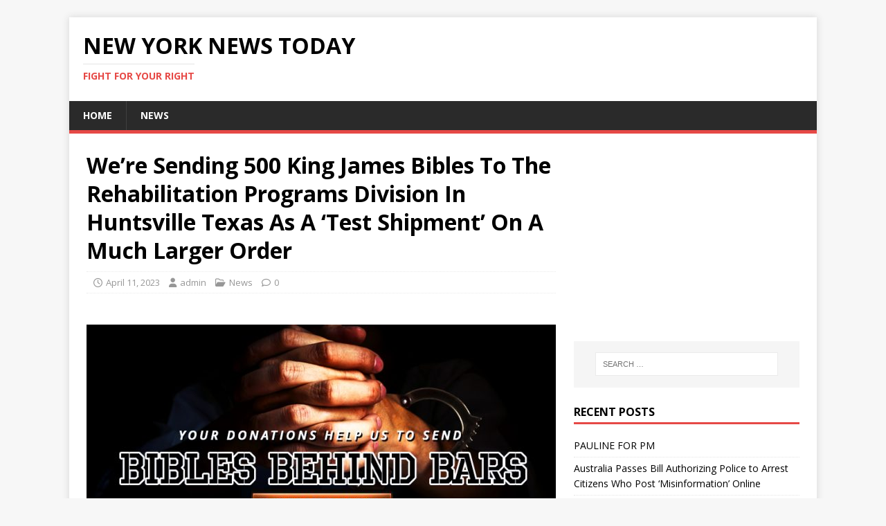

--- FILE ---
content_type: text/html; charset=UTF-8
request_url: http://nynews.today/2023/04/11/were-sending-500-king-james-bibles-to-the-rehabilitation-programs-division-in-huntsville-texas-as-a-test-shipment-on-a-much-larger-order/
body_size: 14485
content:
<!DOCTYPE html>
<html class="no-js" lang="en-US">
<head>
<meta charset="UTF-8">
<meta name="viewport" content="width=device-width, initial-scale=1.0">
<link rel="profile" href="http://gmpg.org/xfn/11" />
<title>We’re Sending 500 King James Bibles To The Rehabilitation Programs Division In Huntsville Texas As A ‘Test Shipment’ On A Much Larger Order &#8211; New York News Today</title>
<style>
#wpadminbar #wp-admin-bar-wsm_free_top_button .ab-icon:before {
	content: "\f239";
	color: #FF9800;
	top: 3px;
}
</style><meta name='robots' content='max-image-preview:large' />
<link rel='dns-prefetch' href='//www.googletagmanager.com' />
<link rel='dns-prefetch' href='//fonts.googleapis.com' />
<link rel="alternate" type="application/rss+xml" title="New York News Today &raquo; Feed" href="https://nynews.today/feed/" />
<link rel="alternate" type="application/rss+xml" title="New York News Today &raquo; Comments Feed" href="https://nynews.today/comments/feed/" />
<link rel="alternate" title="oEmbed (JSON)" type="application/json+oembed" href="https://nynews.today/wp-json/oembed/1.0/embed?url=https%3A%2F%2Fnynews.today%2F2023%2F04%2F11%2Fwere-sending-500-king-james-bibles-to-the-rehabilitation-programs-division-in-huntsville-texas-as-a-test-shipment-on-a-much-larger-order%2F" />
<link rel="alternate" title="oEmbed (XML)" type="text/xml+oembed" href="https://nynews.today/wp-json/oembed/1.0/embed?url=https%3A%2F%2Fnynews.today%2F2023%2F04%2F11%2Fwere-sending-500-king-james-bibles-to-the-rehabilitation-programs-division-in-huntsville-texas-as-a-test-shipment-on-a-much-larger-order%2F&#038;format=xml" />
<style id='wp-img-auto-sizes-contain-inline-css' type='text/css'>
img:is([sizes=auto i],[sizes^="auto," i]){contain-intrinsic-size:3000px 1500px}
/*# sourceURL=wp-img-auto-sizes-contain-inline-css */
</style>
<style id='wp-emoji-styles-inline-css' type='text/css'>

	img.wp-smiley, img.emoji {
		display: inline !important;
		border: none !important;
		box-shadow: none !important;
		height: 1em !important;
		width: 1em !important;
		margin: 0 0.07em !important;
		vertical-align: -0.1em !important;
		background: none !important;
		padding: 0 !important;
	}
/*# sourceURL=wp-emoji-styles-inline-css */
</style>
<style id='wp-block-library-inline-css' type='text/css'>
:root{--wp-block-synced-color:#7a00df;--wp-block-synced-color--rgb:122,0,223;--wp-bound-block-color:var(--wp-block-synced-color);--wp-editor-canvas-background:#ddd;--wp-admin-theme-color:#007cba;--wp-admin-theme-color--rgb:0,124,186;--wp-admin-theme-color-darker-10:#006ba1;--wp-admin-theme-color-darker-10--rgb:0,107,160.5;--wp-admin-theme-color-darker-20:#005a87;--wp-admin-theme-color-darker-20--rgb:0,90,135;--wp-admin-border-width-focus:2px}@media (min-resolution:192dpi){:root{--wp-admin-border-width-focus:1.5px}}.wp-element-button{cursor:pointer}:root .has-very-light-gray-background-color{background-color:#eee}:root .has-very-dark-gray-background-color{background-color:#313131}:root .has-very-light-gray-color{color:#eee}:root .has-very-dark-gray-color{color:#313131}:root .has-vivid-green-cyan-to-vivid-cyan-blue-gradient-background{background:linear-gradient(135deg,#00d084,#0693e3)}:root .has-purple-crush-gradient-background{background:linear-gradient(135deg,#34e2e4,#4721fb 50%,#ab1dfe)}:root .has-hazy-dawn-gradient-background{background:linear-gradient(135deg,#faaca8,#dad0ec)}:root .has-subdued-olive-gradient-background{background:linear-gradient(135deg,#fafae1,#67a671)}:root .has-atomic-cream-gradient-background{background:linear-gradient(135deg,#fdd79a,#004a59)}:root .has-nightshade-gradient-background{background:linear-gradient(135deg,#330968,#31cdcf)}:root .has-midnight-gradient-background{background:linear-gradient(135deg,#020381,#2874fc)}:root{--wp--preset--font-size--normal:16px;--wp--preset--font-size--huge:42px}.has-regular-font-size{font-size:1em}.has-larger-font-size{font-size:2.625em}.has-normal-font-size{font-size:var(--wp--preset--font-size--normal)}.has-huge-font-size{font-size:var(--wp--preset--font-size--huge)}.has-text-align-center{text-align:center}.has-text-align-left{text-align:left}.has-text-align-right{text-align:right}.has-fit-text{white-space:nowrap!important}#end-resizable-editor-section{display:none}.aligncenter{clear:both}.items-justified-left{justify-content:flex-start}.items-justified-center{justify-content:center}.items-justified-right{justify-content:flex-end}.items-justified-space-between{justify-content:space-between}.screen-reader-text{border:0;clip-path:inset(50%);height:1px;margin:-1px;overflow:hidden;padding:0;position:absolute;width:1px;word-wrap:normal!important}.screen-reader-text:focus{background-color:#ddd;clip-path:none;color:#444;display:block;font-size:1em;height:auto;left:5px;line-height:normal;padding:15px 23px 14px;text-decoration:none;top:5px;width:auto;z-index:100000}html :where(.has-border-color){border-style:solid}html :where([style*=border-top-color]){border-top-style:solid}html :where([style*=border-right-color]){border-right-style:solid}html :where([style*=border-bottom-color]){border-bottom-style:solid}html :where([style*=border-left-color]){border-left-style:solid}html :where([style*=border-width]){border-style:solid}html :where([style*=border-top-width]){border-top-style:solid}html :where([style*=border-right-width]){border-right-style:solid}html :where([style*=border-bottom-width]){border-bottom-style:solid}html :where([style*=border-left-width]){border-left-style:solid}html :where(img[class*=wp-image-]){height:auto;max-width:100%}:where(figure){margin:0 0 1em}html :where(.is-position-sticky){--wp-admin--admin-bar--position-offset:var(--wp-admin--admin-bar--height,0px)}@media screen and (max-width:600px){html :where(.is-position-sticky){--wp-admin--admin-bar--position-offset:0px}}

/*# sourceURL=wp-block-library-inline-css */
</style><style id='global-styles-inline-css' type='text/css'>
:root{--wp--preset--aspect-ratio--square: 1;--wp--preset--aspect-ratio--4-3: 4/3;--wp--preset--aspect-ratio--3-4: 3/4;--wp--preset--aspect-ratio--3-2: 3/2;--wp--preset--aspect-ratio--2-3: 2/3;--wp--preset--aspect-ratio--16-9: 16/9;--wp--preset--aspect-ratio--9-16: 9/16;--wp--preset--color--black: #000000;--wp--preset--color--cyan-bluish-gray: #abb8c3;--wp--preset--color--white: #ffffff;--wp--preset--color--pale-pink: #f78da7;--wp--preset--color--vivid-red: #cf2e2e;--wp--preset--color--luminous-vivid-orange: #ff6900;--wp--preset--color--luminous-vivid-amber: #fcb900;--wp--preset--color--light-green-cyan: #7bdcb5;--wp--preset--color--vivid-green-cyan: #00d084;--wp--preset--color--pale-cyan-blue: #8ed1fc;--wp--preset--color--vivid-cyan-blue: #0693e3;--wp--preset--color--vivid-purple: #9b51e0;--wp--preset--gradient--vivid-cyan-blue-to-vivid-purple: linear-gradient(135deg,rgb(6,147,227) 0%,rgb(155,81,224) 100%);--wp--preset--gradient--light-green-cyan-to-vivid-green-cyan: linear-gradient(135deg,rgb(122,220,180) 0%,rgb(0,208,130) 100%);--wp--preset--gradient--luminous-vivid-amber-to-luminous-vivid-orange: linear-gradient(135deg,rgb(252,185,0) 0%,rgb(255,105,0) 100%);--wp--preset--gradient--luminous-vivid-orange-to-vivid-red: linear-gradient(135deg,rgb(255,105,0) 0%,rgb(207,46,46) 100%);--wp--preset--gradient--very-light-gray-to-cyan-bluish-gray: linear-gradient(135deg,rgb(238,238,238) 0%,rgb(169,184,195) 100%);--wp--preset--gradient--cool-to-warm-spectrum: linear-gradient(135deg,rgb(74,234,220) 0%,rgb(151,120,209) 20%,rgb(207,42,186) 40%,rgb(238,44,130) 60%,rgb(251,105,98) 80%,rgb(254,248,76) 100%);--wp--preset--gradient--blush-light-purple: linear-gradient(135deg,rgb(255,206,236) 0%,rgb(152,150,240) 100%);--wp--preset--gradient--blush-bordeaux: linear-gradient(135deg,rgb(254,205,165) 0%,rgb(254,45,45) 50%,rgb(107,0,62) 100%);--wp--preset--gradient--luminous-dusk: linear-gradient(135deg,rgb(255,203,112) 0%,rgb(199,81,192) 50%,rgb(65,88,208) 100%);--wp--preset--gradient--pale-ocean: linear-gradient(135deg,rgb(255,245,203) 0%,rgb(182,227,212) 50%,rgb(51,167,181) 100%);--wp--preset--gradient--electric-grass: linear-gradient(135deg,rgb(202,248,128) 0%,rgb(113,206,126) 100%);--wp--preset--gradient--midnight: linear-gradient(135deg,rgb(2,3,129) 0%,rgb(40,116,252) 100%);--wp--preset--font-size--small: 13px;--wp--preset--font-size--medium: 20px;--wp--preset--font-size--large: 36px;--wp--preset--font-size--x-large: 42px;--wp--preset--spacing--20: 0.44rem;--wp--preset--spacing--30: 0.67rem;--wp--preset--spacing--40: 1rem;--wp--preset--spacing--50: 1.5rem;--wp--preset--spacing--60: 2.25rem;--wp--preset--spacing--70: 3.38rem;--wp--preset--spacing--80: 5.06rem;--wp--preset--shadow--natural: 6px 6px 9px rgba(0, 0, 0, 0.2);--wp--preset--shadow--deep: 12px 12px 50px rgba(0, 0, 0, 0.4);--wp--preset--shadow--sharp: 6px 6px 0px rgba(0, 0, 0, 0.2);--wp--preset--shadow--outlined: 6px 6px 0px -3px rgb(255, 255, 255), 6px 6px rgb(0, 0, 0);--wp--preset--shadow--crisp: 6px 6px 0px rgb(0, 0, 0);}:where(.is-layout-flex){gap: 0.5em;}:where(.is-layout-grid){gap: 0.5em;}body .is-layout-flex{display: flex;}.is-layout-flex{flex-wrap: wrap;align-items: center;}.is-layout-flex > :is(*, div){margin: 0;}body .is-layout-grid{display: grid;}.is-layout-grid > :is(*, div){margin: 0;}:where(.wp-block-columns.is-layout-flex){gap: 2em;}:where(.wp-block-columns.is-layout-grid){gap: 2em;}:where(.wp-block-post-template.is-layout-flex){gap: 1.25em;}:where(.wp-block-post-template.is-layout-grid){gap: 1.25em;}.has-black-color{color: var(--wp--preset--color--black) !important;}.has-cyan-bluish-gray-color{color: var(--wp--preset--color--cyan-bluish-gray) !important;}.has-white-color{color: var(--wp--preset--color--white) !important;}.has-pale-pink-color{color: var(--wp--preset--color--pale-pink) !important;}.has-vivid-red-color{color: var(--wp--preset--color--vivid-red) !important;}.has-luminous-vivid-orange-color{color: var(--wp--preset--color--luminous-vivid-orange) !important;}.has-luminous-vivid-amber-color{color: var(--wp--preset--color--luminous-vivid-amber) !important;}.has-light-green-cyan-color{color: var(--wp--preset--color--light-green-cyan) !important;}.has-vivid-green-cyan-color{color: var(--wp--preset--color--vivid-green-cyan) !important;}.has-pale-cyan-blue-color{color: var(--wp--preset--color--pale-cyan-blue) !important;}.has-vivid-cyan-blue-color{color: var(--wp--preset--color--vivid-cyan-blue) !important;}.has-vivid-purple-color{color: var(--wp--preset--color--vivid-purple) !important;}.has-black-background-color{background-color: var(--wp--preset--color--black) !important;}.has-cyan-bluish-gray-background-color{background-color: var(--wp--preset--color--cyan-bluish-gray) !important;}.has-white-background-color{background-color: var(--wp--preset--color--white) !important;}.has-pale-pink-background-color{background-color: var(--wp--preset--color--pale-pink) !important;}.has-vivid-red-background-color{background-color: var(--wp--preset--color--vivid-red) !important;}.has-luminous-vivid-orange-background-color{background-color: var(--wp--preset--color--luminous-vivid-orange) !important;}.has-luminous-vivid-amber-background-color{background-color: var(--wp--preset--color--luminous-vivid-amber) !important;}.has-light-green-cyan-background-color{background-color: var(--wp--preset--color--light-green-cyan) !important;}.has-vivid-green-cyan-background-color{background-color: var(--wp--preset--color--vivid-green-cyan) !important;}.has-pale-cyan-blue-background-color{background-color: var(--wp--preset--color--pale-cyan-blue) !important;}.has-vivid-cyan-blue-background-color{background-color: var(--wp--preset--color--vivid-cyan-blue) !important;}.has-vivid-purple-background-color{background-color: var(--wp--preset--color--vivid-purple) !important;}.has-black-border-color{border-color: var(--wp--preset--color--black) !important;}.has-cyan-bluish-gray-border-color{border-color: var(--wp--preset--color--cyan-bluish-gray) !important;}.has-white-border-color{border-color: var(--wp--preset--color--white) !important;}.has-pale-pink-border-color{border-color: var(--wp--preset--color--pale-pink) !important;}.has-vivid-red-border-color{border-color: var(--wp--preset--color--vivid-red) !important;}.has-luminous-vivid-orange-border-color{border-color: var(--wp--preset--color--luminous-vivid-orange) !important;}.has-luminous-vivid-amber-border-color{border-color: var(--wp--preset--color--luminous-vivid-amber) !important;}.has-light-green-cyan-border-color{border-color: var(--wp--preset--color--light-green-cyan) !important;}.has-vivid-green-cyan-border-color{border-color: var(--wp--preset--color--vivid-green-cyan) !important;}.has-pale-cyan-blue-border-color{border-color: var(--wp--preset--color--pale-cyan-blue) !important;}.has-vivid-cyan-blue-border-color{border-color: var(--wp--preset--color--vivid-cyan-blue) !important;}.has-vivid-purple-border-color{border-color: var(--wp--preset--color--vivid-purple) !important;}.has-vivid-cyan-blue-to-vivid-purple-gradient-background{background: var(--wp--preset--gradient--vivid-cyan-blue-to-vivid-purple) !important;}.has-light-green-cyan-to-vivid-green-cyan-gradient-background{background: var(--wp--preset--gradient--light-green-cyan-to-vivid-green-cyan) !important;}.has-luminous-vivid-amber-to-luminous-vivid-orange-gradient-background{background: var(--wp--preset--gradient--luminous-vivid-amber-to-luminous-vivid-orange) !important;}.has-luminous-vivid-orange-to-vivid-red-gradient-background{background: var(--wp--preset--gradient--luminous-vivid-orange-to-vivid-red) !important;}.has-very-light-gray-to-cyan-bluish-gray-gradient-background{background: var(--wp--preset--gradient--very-light-gray-to-cyan-bluish-gray) !important;}.has-cool-to-warm-spectrum-gradient-background{background: var(--wp--preset--gradient--cool-to-warm-spectrum) !important;}.has-blush-light-purple-gradient-background{background: var(--wp--preset--gradient--blush-light-purple) !important;}.has-blush-bordeaux-gradient-background{background: var(--wp--preset--gradient--blush-bordeaux) !important;}.has-luminous-dusk-gradient-background{background: var(--wp--preset--gradient--luminous-dusk) !important;}.has-pale-ocean-gradient-background{background: var(--wp--preset--gradient--pale-ocean) !important;}.has-electric-grass-gradient-background{background: var(--wp--preset--gradient--electric-grass) !important;}.has-midnight-gradient-background{background: var(--wp--preset--gradient--midnight) !important;}.has-small-font-size{font-size: var(--wp--preset--font-size--small) !important;}.has-medium-font-size{font-size: var(--wp--preset--font-size--medium) !important;}.has-large-font-size{font-size: var(--wp--preset--font-size--large) !important;}.has-x-large-font-size{font-size: var(--wp--preset--font-size--x-large) !important;}
/*# sourceURL=global-styles-inline-css */
</style>

<style id='classic-theme-styles-inline-css' type='text/css'>
/*! This file is auto-generated */
.wp-block-button__link{color:#fff;background-color:#32373c;border-radius:9999px;box-shadow:none;text-decoration:none;padding:calc(.667em + 2px) calc(1.333em + 2px);font-size:1.125em}.wp-block-file__button{background:#32373c;color:#fff;text-decoration:none}
/*# sourceURL=/wp-includes/css/classic-themes.min.css */
</style>
<link rel='stylesheet' id='wsm-style-css' href='http://nynews.today/wp-content/plugins/wp-stats-manager/css/style.css?ver=1.2' type='text/css' media='all' />
<link rel='stylesheet' id='mh-google-fonts-css' href='https://fonts.googleapis.com/css?family=Open+Sans:400,400italic,700,600' type='text/css' media='all' />
<link rel='stylesheet' id='mh-magazine-lite-css' href='http://nynews.today/wp-content/themes/mh-magazine-lite/style.css?ver=2.10.0' type='text/css' media='all' />
<link rel='stylesheet' id='mh-font-awesome-css' href='http://nynews.today/wp-content/themes/mh-magazine-lite/includes/font-awesome.min.css' type='text/css' media='all' />
<script type="text/javascript" src="http://nynews.today/wp-includes/js/jquery/jquery.min.js?ver=3.7.1" id="jquery-core-js"></script>
<script type="text/javascript" src="http://nynews.today/wp-includes/js/jquery/jquery-migrate.min.js?ver=3.4.1" id="jquery-migrate-js"></script>
<script type="text/javascript" id="mh-scripts-js-extra">
/* <![CDATA[ */
var mh_magazine = {"text":{"toggle_menu":"Toggle Menu"}};
//# sourceURL=mh-scripts-js-extra
/* ]]> */
</script>
<script type="text/javascript" src="http://nynews.today/wp-content/themes/mh-magazine-lite/js/scripts.js?ver=2.10.0" id="mh-scripts-js"></script>

<!-- Google tag (gtag.js) snippet added by Site Kit -->
<!-- Google Analytics snippet added by Site Kit -->
<script type="text/javascript" src="https://www.googletagmanager.com/gtag/js?id=GT-PHCMNVK" id="google_gtagjs-js" async></script>
<script type="text/javascript" id="google_gtagjs-js-after">
/* <![CDATA[ */
window.dataLayer = window.dataLayer || [];function gtag(){dataLayer.push(arguments);}
gtag("set","linker",{"domains":["nynews.today"]});
gtag("js", new Date());
gtag("set", "developer_id.dZTNiMT", true);
gtag("config", "GT-PHCMNVK");
//# sourceURL=google_gtagjs-js-after
/* ]]> */
</script>
<link rel="https://api.w.org/" href="https://nynews.today/wp-json/" /><link rel="alternate" title="JSON" type="application/json" href="https://nynews.today/wp-json/wp/v2/posts/60991" /><link rel="EditURI" type="application/rsd+xml" title="RSD" href="https://nynews.today/xmlrpc.php?rsd" />
<meta name="generator" content="WordPress 6.9" />
<link rel="canonical" href="https://nynews.today/2023/04/11/were-sending-500-king-james-bibles-to-the-rehabilitation-programs-division-in-huntsville-texas-as-a-test-shipment-on-a-much-larger-order/" />
<link rel='shortlink' href='https://nynews.today/?p=60991' />
<meta name="generator" content="Site Kit by Google 1.170.0" />			<meta name="monetag" content="bb61faff713daeca892b1fca67c692cc" />
			
        <!-- Wordpress Stats Manager -->
        <script type="text/javascript">
            var _wsm = _wsm || [];
            _wsm.push(['trackPageView']);
            _wsm.push(['enableLinkTracking']);
            _wsm.push(['enableHeartBeatTimer']);
            (function() {
                var u = "http://nynews.today/wp-content/plugins/wp-stats-manager/";
                _wsm.push(['setUrlReferrer', ""]);
                _wsm.push(['setTrackerUrl', "http://nynews.today/?wmcAction=wmcTrack"]);
                _wsm.push(['setSiteId', "1"]);
                _wsm.push(['setPageId', "60991"]);
                _wsm.push(['setWpUserId', "0"]);
                var d = document,
                    g = d.createElement('script'),
                    s = d.getElementsByTagName('script')[0];
                g.type = 'text/javascript';
                g.async = true;
                g.defer = true;
                g.src = u + 'js/wsm_new.js';
                s.parentNode.insertBefore(g, s);
            })();
        </script>
        <!-- End Wordpress Stats Manager Code -->
<!-- Analytics by WP Statistics - https://wp-statistics.com -->
<!--[if lt IE 9]>
<script src="http://nynews.today/wp-content/themes/mh-magazine-lite/js/css3-mediaqueries.js"></script>
<![endif]-->
</head>
<body id="mh-mobile" class="wp-singular post-template-default single single-post postid-60991 single-format-standard wp-theme-mh-magazine-lite mh-right-sb" itemscope="itemscope" itemtype="https://schema.org/WebPage">
<div class="mh-container mh-container-outer">
<div class="mh-header-mobile-nav mh-clearfix"></div>
<header class="mh-header" itemscope="itemscope" itemtype="https://schema.org/WPHeader">
	<div class="mh-container mh-container-inner mh-row mh-clearfix">
		<div class="mh-custom-header mh-clearfix">
<div class="mh-site-identity">
<div class="mh-site-logo" role="banner" itemscope="itemscope" itemtype="https://schema.org/Brand">
<div class="mh-header-text">
<a class="mh-header-text-link" href="https://nynews.today/" title="New York News Today" rel="home">
<h2 class="mh-header-title">New York News Today</h2>
<h3 class="mh-header-tagline">Fight For Your Right</h3>
</a>
</div>
</div>
</div>
</div>
	</div>
	<div class="mh-main-nav-wrap">
		<nav class="mh-navigation mh-main-nav mh-container mh-container-inner mh-clearfix" itemscope="itemscope" itemtype="https://schema.org/SiteNavigationElement">
			<div class="menu-menu-1-container"><ul id="menu-menu-1" class="menu"><li id="menu-item-77" class="menu-item menu-item-type-post_type menu-item-object-page menu-item-home menu-item-77"><a href="https://nynews.today/">Home</a></li>
<li id="menu-item-78" class="menu-item menu-item-type-post_type menu-item-object-page current_page_parent menu-item-78"><a href="https://nynews.today/news/">News</a></li>
</ul></div>		</nav>
	</div>
</header><div class="mh-wrapper mh-clearfix">
	<div id="main-content" class="mh-content" role="main" itemprop="mainContentOfPage"><article id="post-60991" class="post-60991 post type-post status-publish format-standard has-post-thumbnail hentry category-news">
	<header class="entry-header mh-clearfix"><h1 class="entry-title">We’re Sending 500 King James Bibles To The Rehabilitation Programs Division In Huntsville Texas As A ‘Test Shipment’ On A Much Larger Order</h1><p class="mh-meta entry-meta">
<span class="entry-meta-date updated"><i class="far fa-clock"></i><a href="https://nynews.today/2023/04/">April 11, 2023</a></span>
<span class="entry-meta-author author vcard"><i class="fa fa-user"></i><a class="fn" href="https://nynews.today/author/admin/">admin</a></span>
<span class="entry-meta-categories"><i class="far fa-folder-open"></i><a href="https://nynews.today/category/news/" rel="category tag">News</a></span>
<span class="entry-meta-comments"><i class="far fa-comment"></i><a class="mh-comment-scroll" href="https://nynews.today/2023/04/11/were-sending-500-king-james-bibles-to-the-rehabilitation-programs-division-in-huntsville-texas-as-a-test-shipment-on-a-much-larger-order/#mh-comments">0</a></span>
</p>
	</header>
	<div id="block-5" class="mh-widget mh-posts-1 widget_block"><script>
(adsbygoogle = window.adsbygoogle || []).push({});
</script></div>	<div class="entry-content mh-clearfix">
<figure class="entry-thumbnail">
<img src="https://nynews.today/wp-content/uploads/2023/04/nteb-free-king-james-bible-program-jails-prisons-main-banner-950-waygiver-donation-12-678x381.jpg" alt="" title="nteb-free-king-james-bible-program-jails-prisons-main-banner-950-waygiver-donation-12" />
</figure>
<div>
<h1>Please pray that the Lord will open up the entire state of Texas to our Bibles Behind Bars program, one Bible for every inmate.</h1>
<p><strong>As I sat down to</strong> write this article just now, a message popped up in my Telegram from the Bookstore that someone in Japan just ordered one of our <a href="https://www.nowtheendbegins.com/product/gospel-starter-pack/"><strong>free Ruckman Reference Bibles</strong></a> through the web site. Amen, <span style="text-decoration: underline;"><em>that’s</em></span> a blessing. Most of the free Bibles we send out individually are requested by people who listen to our online Bible Studies and Podcasts. Now juxtapose that with <span style="text-decoration: underline;"><em>this</em></span> article where we are sending 500 King James Bibles to Huntsville, Texas, on a request that just may see us sending one Bible for everyone of the 140,000 inmates currently incarcerated in the Texas prison system. One Bible, and 140,000 Bibles, yes sir, that’s the Lord getting something done right there.</p>
<p><span style="color: #ff0000;">“Then said the LORD unto me, Thou hast well seen: <span style="text-decoration: underline;"><strong>for I will hasten my word to perform it</strong></span>.”</span> <strong>Jeremiah 1:12 (KJB)</strong></p>
<p><strong>The Bibles Behind Bars program</strong> was birthed last summer when the Lord opened a door for us to send 1,644 Bibles to the <strong><a href="https://www.nowtheendbegins.com/nteb-free-king-james-bible-program-st-lucie-county-jail-florida/">Port St. Lucie jail</a></strong>, something that at the time made me break out in a cold sweat just <span style="text-decoration: underline;"><em>thinking</em></span> if we could do such a thing. Well, we sure did because the Lord was doing it, and everything we needed came in right on time and in the proper amounts. Sending 140,000 Bibles for every prisoner in Texas is close to a <span style="text-decoration: underline;"><em>hundred times more</em></span> than St. Lucie. A hundred times! <em>(mopping sweat from my brow)</em>. Is it even possible? It sure is.</p>
<ul>
<li><strong>HOW TO DONATE: <a href="https://waygiver.com/campaigns/1486">Click here to view our WayGiver Funding page</a></strong></li>
</ul>
<p><strong>Please pray for</strong> the 500 King James Bibles we’re sending to the Chaplaincy Program of the <strong><a href="https://www.tdcj.texas.gov/divisions/rpd/index.html">Rehabilitation Programs Division</a></strong> n Huntsville, Texas, that were requested by Deputy Director of Religious Services <strong><a href="https://www.tdcj.texas.gov/connections/-articles/2020/20201000_CF_Hazlewood_named_dep_dir_of_RPD.html">Chaplain CF Hazlewood</a></strong>. Pray for the soul in Japan who ordered their free study Bible earlier today, that that Book would bless them. And pray for the possibility of sending 140,000+ Bibles that would amount to one for every prisoner in Texas. We will keep you updated as that progresses. If the Lord has prospered you, please give generously so we can continue our climb toward handing out one million free King James Bibles.</p>
<p>Thank you so much, and…<strong><span style="text-decoration: underline;"><em>TO THE FIGHT!!!</em></span></strong></p>
<h2>Now The End Begins is your front line defense against the rising tide of darkness in the last Days before the Rapture of the Church</h2>
<ul>
<li><strong>HOW TO DONATE: <a href="https://waygiver.com/campaigns/1486">Click here to view our WayGiver Funding page</a></strong></li>
</ul>
<p><strong>Please continue to</strong> pray for us, and for wisdom for me especially, as we continue taking steps to print the NTEB branded King James Bible for our <strong><a href="https://www.nowtheendbegins.com/category/free-bible-program/">free Bible</a></strong> and <strong><a href="https://biblesbehindbars.com/">Bibles Behind Bars program</a></strong>. It is exciting and intimidating at the same time. If the Lord has prospered your financially, we ask you to donate to help us continue to send out free Bibles at this level, and even higher than we are at the moment. It takes a lot of prayer, and a lot of resources to do all this. Praise the Lord we are doing it, <span style="text-decoration: underline;"><em>all of us together</em></span>, labouring in the Lord’s harvest field. <strong><span style="text-decoration: underline;"><em>TO THE FIGHT!!!</em></span></strong></p>
<p><strong>When you contribute to this fundraising effort</strong>, you are helping us to do what the Lord called us to do. The money you send in goes primarily to the overall daily operations of this site. When people ask for Bibles, <span style="text-decoration: underline;"><em>we send them out at no charge</em></span>. When people write in and say how much they would like gospel tracts but cannot afford them, we send them a box at no cost to them for either the tracts or the shipping, no matter where they are in the world. We have a <a href="https://www.nowtheendbegins.com/category/gospel-witness-billboard-program/"><strong>Gospel Billboard program</strong></a>. We are now broadcasting Bible studies, Podcasts and a Sunday Service 5 times a week, thanks to your generous donations. All this is possible because YOU pray for us, YOU support us, and YOU give so we can continue growing.</p>
<div id="attachment_108147" style="width: 960px" class="wp-caption aligncenter"><a href="https://biblesbehindbars.com/"><img fetchpriority="high" aria-describedby="caption-attachment-108147" decoding="async" class="size-full wp-image-108147" src="https://nynews.today/wp-content/uploads/2023/04/nteb-free-king-james-bible-program-jails-prisons-main-banner-950-waygiver-donation-12.jpg" alt="nteb-free-king-james-bible-program-jails-prisons-main-banner-950-waygiver-donation" width="950" height="450" srcset="https://nynews.today/wp-content/uploads/2023/04/nteb-free-king-james-bible-program-jails-prisons-main-banner-950-waygiver-donation-12.jpg 950w, https://www.nowtheendbegins.com/wp-content/uploads/2023/02/nteb-free-king-james-bible-program-jails-prisons-main-banner-950-waygiver-donation-300x142.jpg 300w, https://www.nowtheendbegins.com/wp-content/uploads/2023/02/nteb-free-king-james-bible-program-jails-prisons-main-banner-950-waygiver-donation-768x364.jpg 768w, https://www.nowtheendbegins.com/wp-content/uploads/2023/02/nteb-free-king-james-bible-program-jails-prisons-main-banner-950-waygiver-donation-600x284.jpg 600w" sizes="(max-width: 950px) 100vw, 950px"></a></p>
<p id="caption-attachment-108147" class="wp-caption-text"><strong><a href="https://biblesbehindbars.com/">CLICK NOW TO HELP US SEND THOUSANDS OF KING JAMES BIBLES INTO JAIL, PRISONS AND DETENTION CENTERS ALL ACROSS AMERICA!!</a></strong></p>
</div>
<p><strong>But whatever you do, don’t do nothing.</strong> Time is short and we need your help right now. The Lord has given us an open door with a tremendous ‘course’ for us to fulfill that will create an excellent experience at the Judgement Seat of Christ. Please pray for our efforts, and if the Lord leads you to donate, be as generous as possible. The war is <em><strong>REAL</strong></em>, the battle <em><strong>HOT</strong></em> and the time is <em><strong>SHORT</strong></em>…<em><strong>TO THE FIGHT!!!</strong></em></p>
<p><span style="color: #ff0000;">“Looking for that blessed hope, and the glorious appearing of the great God and our Saviour Jesus Christ;”</span> <strong>Titus 2:13 (KJB)</strong></p>
<p>“Thank you very much!” – <strong>Geoffrey, editor-in-chief, NTEB</strong></p>
<p>The post <a rel="nofollow" href="https://www.nowtheendbegins.com/free-king-james-bibles-behind-bars-huntsville-texas-rehabilitation-programs-division/">We’re Sending 500 King James Bibles To The Rehabilitation Programs Division In Huntsville Texas As A ‘Test Shipment’ On A Much Larger Order</a> appeared first on <a rel="nofollow" href="https://www.nowtheendbegins.com/">Now The End Begins</a>.</p>
</div>
	</div><div id="text-3" class="mh-widget mh-posts-2 widget_text">			<div class="textwidget"><script async src="//pagead2.googlesyndication.com/pagead/js/adsbygoogle.js"></script>
<!-- nynews.today -->
<ins class="adsbygoogle"
     style="display:block"
     data-ad-client="ca-pub-2654949410908550"
     data-ad-slot="1533139426"
     data-ad-format="auto"></ins>
<script>
(adsbygoogle = window.adsbygoogle || []).push({});
</script></div>
		</div></article><nav class="mh-post-nav mh-row mh-clearfix" itemscope="itemscope" itemtype="https://schema.org/SiteNavigationElement">
<div class="mh-col-1-2 mh-post-nav-item mh-post-nav-prev">
<a href="https://nynews.today/2023/04/11/lgbtqia-affirming-pastor-andy-stanley-has-a-tremendously-low-view-of-the-bible-and-because-of-that-is-attracting-thousands-to-his-ministry/" rel="prev"><img width="80" height="60" src="https://nynews.today/wp-content/uploads/2023/04/king-james-bible-final-authority-bill-grady-nteb-christian-bookstore-saint-augustine-florida-32095-80x60.jpg" class="attachment-mh-magazine-lite-small size-mh-magazine-lite-small wp-post-image" alt="" decoding="async" srcset="https://nynews.today/wp-content/uploads/2023/04/king-james-bible-final-authority-bill-grady-nteb-christian-bookstore-saint-augustine-florida-32095-80x60.jpg 80w, https://nynews.today/wp-content/uploads/2023/04/king-james-bible-final-authority-bill-grady-nteb-christian-bookstore-saint-augustine-florida-32095-326x245.jpg 326w" sizes="(max-width: 80px) 100vw, 80px" /><span>Previous</span><p>LGBTQIA-Affirming Pastor Andy Stanley Has A Tremendously Low View Of The Bible And Because Of That Is Attracting Thousands To His Ministry</p></a></div>
<div class="mh-col-1-2 mh-post-nav-item mh-post-nav-next">
<a href="https://nynews.today/2023/04/12/report-trump-set-to-return-to-nyc-for-yet-another-witch-hunt-by-letitia-james/" rel="next"><span>Next</span><p>Report: Trump set to return to NYC for yet another witch hunt by Letitia James</p></a></div>
</nav>
	</div>
	<aside class="mh-widget-col-1 mh-sidebar" itemscope="itemscope" itemtype="https://schema.org/WPSideBar"><div id="text-5" class="mh-widget widget_text">			<div class="textwidget"><script async src="//pagead2.googlesyndication.com/pagead/js/adsbygoogle.js"></script>
<!-- nynews.today -->
<ins class="adsbygoogle"
     style="display:block"
     data-ad-client="ca-pub-2654949410908550"
     data-ad-slot="1533139426"
     data-ad-format="auto"></ins>
<script>
(adsbygoogle = window.adsbygoogle || []).push({});
</script></div>
		</div><div id="search-2" class="mh-widget widget_search"><form role="search" method="get" class="search-form" action="https://nynews.today/">
				<label>
					<span class="screen-reader-text">Search for:</span>
					<input type="search" class="search-field" placeholder="Search &hellip;" value="" name="s" />
				</label>
				<input type="submit" class="search-submit" value="Search" />
			</form></div>
		<div id="recent-posts-2" class="mh-widget widget_recent_entries">
		<h4 class="mh-widget-title"><span class="mh-widget-title-inner">Recent Posts</span></h4>
		<ul>
											<li>
					<a href="https://nynews.today/2026/01/22/pauline-for-pm/">PAULINE FOR PM</a>
									</li>
											<li>
					<a href="https://nynews.today/2026/01/22/australia-passes-bill-authorizing-police-to-arrest-citizens-who-post-misinformation-online/">Australia Passes Bill Authorizing Police to Arrest Citizens Who Post ‘Misinformation’ Online</a>
									</li>
											<li>
					<a href="https://nynews.today/2026/01/22/pentagon-deploys-thousands-of-soldiers-in-anticipation-of-mass-civil-unrest/">Pentagon Deploys Thousands of Soldiers in Anticipation of Mass Civil Unrest</a>
									</li>
											<li>
					<a href="https://nynews.today/2026/01/22/leaked-wef-footage-exposes-chemtrails-and-vaccines-plot-to-delete-the-god-gene/">Leaked WEF Footage Exposes Chemtrails and Vaccines Plot to ‘Delete the God Gene’</a>
									</li>
											<li>
					<a href="https://nynews.today/2026/01/22/erika-kirk-says-tyler-robinson-has-no-right-to-a-proper-defense-demands-lightning-fast-speedy-trial/">Erika Kirk Says Tyler Robinson Has No Right To a Proper Defense – Demands Lightning Fast ‘Speedy Trial’</a>
									</li>
					</ul>

		</div><div id="archives-2" class="mh-widget widget_archive"><h4 class="mh-widget-title"><span class="mh-widget-title-inner">Archives</span></h4>
			<ul>
					<li><a href='https://nynews.today/2026/01/'>January 2026</a></li>
	<li><a href='https://nynews.today/2025/12/'>December 2025</a></li>
	<li><a href='https://nynews.today/2025/11/'>November 2025</a></li>
	<li><a href='https://nynews.today/2025/10/'>October 2025</a></li>
	<li><a href='https://nynews.today/2025/09/'>September 2025</a></li>
	<li><a href='https://nynews.today/2025/08/'>August 2025</a></li>
	<li><a href='https://nynews.today/2025/07/'>July 2025</a></li>
	<li><a href='https://nynews.today/2025/06/'>June 2025</a></li>
	<li><a href='https://nynews.today/2025/05/'>May 2025</a></li>
	<li><a href='https://nynews.today/2025/04/'>April 2025</a></li>
	<li><a href='https://nynews.today/2025/03/'>March 2025</a></li>
	<li><a href='https://nynews.today/2025/02/'>February 2025</a></li>
	<li><a href='https://nynews.today/2025/01/'>January 2025</a></li>
	<li><a href='https://nynews.today/2024/12/'>December 2024</a></li>
	<li><a href='https://nynews.today/2024/11/'>November 2024</a></li>
	<li><a href='https://nynews.today/2024/10/'>October 2024</a></li>
	<li><a href='https://nynews.today/2024/09/'>September 2024</a></li>
	<li><a href='https://nynews.today/2024/08/'>August 2024</a></li>
	<li><a href='https://nynews.today/2024/07/'>July 2024</a></li>
	<li><a href='https://nynews.today/2024/06/'>June 2024</a></li>
	<li><a href='https://nynews.today/2024/05/'>May 2024</a></li>
	<li><a href='https://nynews.today/2024/04/'>April 2024</a></li>
	<li><a href='https://nynews.today/2024/03/'>March 2024</a></li>
	<li><a href='https://nynews.today/2024/02/'>February 2024</a></li>
	<li><a href='https://nynews.today/2024/01/'>January 2024</a></li>
	<li><a href='https://nynews.today/2023/12/'>December 2023</a></li>
	<li><a href='https://nynews.today/2023/11/'>November 2023</a></li>
	<li><a href='https://nynews.today/2023/10/'>October 2023</a></li>
	<li><a href='https://nynews.today/2023/09/'>September 2023</a></li>
	<li><a href='https://nynews.today/2023/08/'>August 2023</a></li>
	<li><a href='https://nynews.today/2023/07/'>July 2023</a></li>
	<li><a href='https://nynews.today/2023/06/'>June 2023</a></li>
	<li><a href='https://nynews.today/2023/05/'>May 2023</a></li>
	<li><a href='https://nynews.today/2023/04/'>April 2023</a></li>
	<li><a href='https://nynews.today/2023/03/'>March 2023</a></li>
	<li><a href='https://nynews.today/2023/02/'>February 2023</a></li>
	<li><a href='https://nynews.today/2023/01/'>January 2023</a></li>
	<li><a href='https://nynews.today/2022/12/'>December 2022</a></li>
	<li><a href='https://nynews.today/2022/11/'>November 2022</a></li>
	<li><a href='https://nynews.today/2022/10/'>October 2022</a></li>
	<li><a href='https://nynews.today/2022/09/'>September 2022</a></li>
	<li><a href='https://nynews.today/2022/08/'>August 2022</a></li>
	<li><a href='https://nynews.today/2022/07/'>July 2022</a></li>
	<li><a href='https://nynews.today/2022/06/'>June 2022</a></li>
	<li><a href='https://nynews.today/2022/05/'>May 2022</a></li>
	<li><a href='https://nynews.today/2022/04/'>April 2022</a></li>
	<li><a href='https://nynews.today/2022/03/'>March 2022</a></li>
	<li><a href='https://nynews.today/2022/02/'>February 2022</a></li>
	<li><a href='https://nynews.today/2022/01/'>January 2022</a></li>
	<li><a href='https://nynews.today/2021/12/'>December 2021</a></li>
	<li><a href='https://nynews.today/2021/11/'>November 2021</a></li>
	<li><a href='https://nynews.today/2021/10/'>October 2021</a></li>
	<li><a href='https://nynews.today/2021/09/'>September 2021</a></li>
	<li><a href='https://nynews.today/2021/08/'>August 2021</a></li>
	<li><a href='https://nynews.today/2021/07/'>July 2021</a></li>
	<li><a href='https://nynews.today/2021/06/'>June 2021</a></li>
	<li><a href='https://nynews.today/2021/05/'>May 2021</a></li>
			</ul>

			</div><div id="categories-2" class="mh-widget widget_categories"><h4 class="mh-widget-title"><span class="mh-widget-title-inner">Categories</span></h4>
			<ul>
					<li class="cat-item cat-item-2"><a href="https://nynews.today/category/news/">News</a>
</li>
	<li class="cat-item cat-item-1"><a href="https://nynews.today/category/uncategorized/">Uncategorized</a>
</li>
			</ul>

			</div></aside></div>
<div class="mh-copyright-wrap">
	<div class="mh-container mh-container-inner mh-clearfix">
		<p class="mh-copyright">Copyright &copy; 2026 | WordPress Theme by <a href="https://mhthemes.com/themes/mh-magazine/?utm_source=customer&#038;utm_medium=link&#038;utm_campaign=MH+Magazine+Lite" rel="nofollow">MH Themes</a></p>
	</div>
</div>
</div><!-- .mh-container-outer -->
<script type="speculationrules">
{"prefetch":[{"source":"document","where":{"and":[{"href_matches":"/*"},{"not":{"href_matches":["/wp-*.php","/wp-admin/*","/wp-content/uploads/*","/wp-content/*","/wp-content/plugins/*","/wp-content/themes/mh-magazine-lite/*","/*\\?(.+)"]}},{"not":{"selector_matches":"a[rel~=\"nofollow\"]"}},{"not":{"selector_matches":".no-prefetch, .no-prefetch a"}}]},"eagerness":"conservative"}]}
</script>
<script>(function(s){s.dataset.zone='7534096',s.src='https://nap5k.com/tag.min.js'})([document.documentElement, document.body].filter(Boolean).pop().appendChild(document.createElement('script')))</script>
<script type="text/javascript">
        jQuery(function(){
        var arrLiveStats=[];
        var WSM_PREFIX="wsm";
		
        jQuery(".if-js-closed").removeClass("if-js-closed").addClass("closed");
                var wsmFnSiteLiveStats=function(){
                           jQuery.ajax({
                               type: "POST",
                               url: wsm_ajaxObject.ajax_url,
                               data: { action: 'liveSiteStats', requests: JSON.stringify(arrLiveStats), r: Math.random() }
                           }).done(function( strResponse ) {
                                if(strResponse!="No"){
                                    arrResponse=JSON.parse(strResponse);
                                    jQuery.each(arrResponse, function(key,value){
                                    
                                        $element= document.getElementById(key);
                                        oldValue=parseInt($element.getAttribute("data-value").replace(/,/g, ""));
                                        diff=parseInt(value.replace(/,/g, ""))-oldValue;
                                        $class="";
                                        
                                        if(diff>=0){
                                            diff="+"+diff;
                                        }else{
                                            $class="wmcRedBack";
                                        }

                                        $element.setAttribute("data-value",value);
                                        $element.innerHTML=diff;
                                        jQuery("#"+key).addClass($class).show().siblings(".wsmH2Number").text(value);
                                        
                                        if(key=="SiteUserOnline")
                                        {
                                            var onlineUserCnt = arrResponse.wsmSiteUserOnline;
                                            if(jQuery("#wsmSiteUserOnline").length)
                                            {
                                                jQuery("#wsmSiteUserOnline").attr("data-value",onlineUserCnt);   jQuery("#wsmSiteUserOnline").next(".wsmH2Number").html("<a target=\"_blank\" href=\"?page=wsm_traffic&subPage=UsersOnline&subTab=summary\">"+onlineUserCnt+"</a>");
                                            }
                                        }
                                    });
                                    setTimeout(function() {
                                        jQuery.each(arrResponse, function(key,value){
                                            jQuery("#"+key).removeClass("wmcRedBack").hide();
                                        });
                                    }, 1500);
                                }
                           });
                       }
                       if(arrLiveStats.length>0){
                          setInterval(wsmFnSiteLiveStats, 10000);
                       }});
        </script><script type="text/javascript" id="wp-statistics-tracker-js-extra">
/* <![CDATA[ */
var WP_Statistics_Tracker_Object = {"requestUrl":"http://nynews.today","ajaxUrl":"https://nynews.today/wp-admin/admin-ajax.php","hitParams":{"wp_statistics_hit":1,"source_type":"post","source_id":60991,"search_query":"","signature":"12e49914f6519f035919e111e9d71515","action":"wp_statistics_hit_record"},"option":{"dntEnabled":"","bypassAdBlockers":"1","consentIntegration":{"name":null,"status":[]},"isPreview":false,"userOnline":false,"trackAnonymously":false,"isWpConsentApiActive":false,"consentLevel":"functional"},"isLegacyEventLoaded":"","customEventAjaxUrl":"https://nynews.today/wp-admin/admin-ajax.php?action=wp_statistics_custom_event&nonce=f878c03518","onlineParams":{"wp_statistics_hit":1,"source_type":"post","source_id":60991,"search_query":"","signature":"12e49914f6519f035919e111e9d71515","action":"wp_statistics_online_check"},"jsCheckTime":"60000"};
//# sourceURL=wp-statistics-tracker-js-extra
/* ]]> */
</script>
<script type="text/javascript" src="https://nynews.today/?d53469=3a661ab054.js&amp;ver=14.16" id="wp-statistics-tracker-js"></script>
<script id="wp-emoji-settings" type="application/json">
{"baseUrl":"https://s.w.org/images/core/emoji/17.0.2/72x72/","ext":".png","svgUrl":"https://s.w.org/images/core/emoji/17.0.2/svg/","svgExt":".svg","source":{"concatemoji":"http://nynews.today/wp-includes/js/wp-emoji-release.min.js?ver=6.9"}}
</script>
<script type="module">
/* <![CDATA[ */
/*! This file is auto-generated */
const a=JSON.parse(document.getElementById("wp-emoji-settings").textContent),o=(window._wpemojiSettings=a,"wpEmojiSettingsSupports"),s=["flag","emoji"];function i(e){try{var t={supportTests:e,timestamp:(new Date).valueOf()};sessionStorage.setItem(o,JSON.stringify(t))}catch(e){}}function c(e,t,n){e.clearRect(0,0,e.canvas.width,e.canvas.height),e.fillText(t,0,0);t=new Uint32Array(e.getImageData(0,0,e.canvas.width,e.canvas.height).data);e.clearRect(0,0,e.canvas.width,e.canvas.height),e.fillText(n,0,0);const a=new Uint32Array(e.getImageData(0,0,e.canvas.width,e.canvas.height).data);return t.every((e,t)=>e===a[t])}function p(e,t){e.clearRect(0,0,e.canvas.width,e.canvas.height),e.fillText(t,0,0);var n=e.getImageData(16,16,1,1);for(let e=0;e<n.data.length;e++)if(0!==n.data[e])return!1;return!0}function u(e,t,n,a){switch(t){case"flag":return n(e,"\ud83c\udff3\ufe0f\u200d\u26a7\ufe0f","\ud83c\udff3\ufe0f\u200b\u26a7\ufe0f")?!1:!n(e,"\ud83c\udde8\ud83c\uddf6","\ud83c\udde8\u200b\ud83c\uddf6")&&!n(e,"\ud83c\udff4\udb40\udc67\udb40\udc62\udb40\udc65\udb40\udc6e\udb40\udc67\udb40\udc7f","\ud83c\udff4\u200b\udb40\udc67\u200b\udb40\udc62\u200b\udb40\udc65\u200b\udb40\udc6e\u200b\udb40\udc67\u200b\udb40\udc7f");case"emoji":return!a(e,"\ud83e\u1fac8")}return!1}function f(e,t,n,a){let r;const o=(r="undefined"!=typeof WorkerGlobalScope&&self instanceof WorkerGlobalScope?new OffscreenCanvas(300,150):document.createElement("canvas")).getContext("2d",{willReadFrequently:!0}),s=(o.textBaseline="top",o.font="600 32px Arial",{});return e.forEach(e=>{s[e]=t(o,e,n,a)}),s}function r(e){var t=document.createElement("script");t.src=e,t.defer=!0,document.head.appendChild(t)}a.supports={everything:!0,everythingExceptFlag:!0},new Promise(t=>{let n=function(){try{var e=JSON.parse(sessionStorage.getItem(o));if("object"==typeof e&&"number"==typeof e.timestamp&&(new Date).valueOf()<e.timestamp+604800&&"object"==typeof e.supportTests)return e.supportTests}catch(e){}return null}();if(!n){if("undefined"!=typeof Worker&&"undefined"!=typeof OffscreenCanvas&&"undefined"!=typeof URL&&URL.createObjectURL&&"undefined"!=typeof Blob)try{var e="postMessage("+f.toString()+"("+[JSON.stringify(s),u.toString(),c.toString(),p.toString()].join(",")+"));",a=new Blob([e],{type:"text/javascript"});const r=new Worker(URL.createObjectURL(a),{name:"wpTestEmojiSupports"});return void(r.onmessage=e=>{i(n=e.data),r.terminate(),t(n)})}catch(e){}i(n=f(s,u,c,p))}t(n)}).then(e=>{for(const n in e)a.supports[n]=e[n],a.supports.everything=a.supports.everything&&a.supports[n],"flag"!==n&&(a.supports.everythingExceptFlag=a.supports.everythingExceptFlag&&a.supports[n]);var t;a.supports.everythingExceptFlag=a.supports.everythingExceptFlag&&!a.supports.flag,a.supports.everything||((t=a.source||{}).concatemoji?r(t.concatemoji):t.wpemoji&&t.twemoji&&(r(t.twemoji),r(t.wpemoji)))});
//# sourceURL=http://nynews.today/wp-includes/js/wp-emoji-loader.min.js
/* ]]> */
</script>
</body>
</html>

--- FILE ---
content_type: text/html; charset=utf-8
request_url: https://www.google.com/recaptcha/api2/aframe
body_size: 267
content:
<!DOCTYPE HTML><html><head><meta http-equiv="content-type" content="text/html; charset=UTF-8"></head><body><script nonce="yCPVXIEYwUPbO8gl9n2e7w">/** Anti-fraud and anti-abuse applications only. See google.com/recaptcha */ try{var clients={'sodar':'https://pagead2.googlesyndication.com/pagead/sodar?'};window.addEventListener("message",function(a){try{if(a.source===window.parent){var b=JSON.parse(a.data);var c=clients[b['id']];if(c){var d=document.createElement('img');d.src=c+b['params']+'&rc='+(localStorage.getItem("rc::a")?sessionStorage.getItem("rc::b"):"");window.document.body.appendChild(d);sessionStorage.setItem("rc::e",parseInt(sessionStorage.getItem("rc::e")||0)+1);localStorage.setItem("rc::h",'1769066730037');}}}catch(b){}});window.parent.postMessage("_grecaptcha_ready", "*");}catch(b){}</script></body></html>